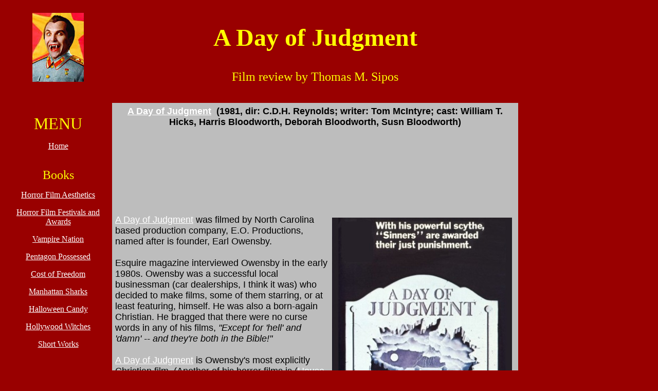

--- FILE ---
content_type: text/html
request_url: http://communistvampires.com/horror/A%20Day%20of%20Judgment.htm
body_size: 4127
content:
<!DOCTYPE html PUBLIC "-//W3C//DTD XHTML 1.0 Transitional//EN" "http://www.w3.org/TR/xhtml1/DTD/xhtml1-transitional.dtd">
<html xmlns="http://www.w3.org/1999/xhtml"><!-- InstanceBegin template="../Templates/Communist Vampires template.dwt" codeOutsideHTMLIsLocked="false" -->
<head>
<meta http-equiv="Content-Type" content="text/html; charset=iso-8859-1" />
<!-- InstanceBeginEditable name="doctitle" -->
    <title>Film Review - A Day of Judgement, directed by C.D.H. Reynolds</title>
    <!-- InstanceEndEditable -->
<style type="text/css">
<!--
.style3 {font-size: 36px}
-->
</style>
<link href="../Templates/%3E%0D%0A%3Cstyle%20type=">
<!--
a:link {
	color: #FFFFFF;
}
a:visited {
	color: #DADADA;
}
.style17 {font-family: Verdana}
.style21 {color: #FFFFFF}
.style30 {
	font-family: Verdana;
	font-size: 14px;
	font-weight: bold;
	color: #FFFF00;
}
.style36 {font-size: 14px}
.style54 {font-size: 12px; font-family: Verdana;}
.style59 {color: #FFFF00}
.style63 {font-size: 14px; font-weight: bold; font-family: Verdana;}
body,td,th {
	font-family: Times New Roman;
}
body {
	background-color: #400040;
}
.style25 {font-size: 18px}
.style70 {font-size: 18px; color: #FFFF00; }
.style73 {font-family: "Times New Roman", Times, serif}
-->
</style>
<!-- InstanceBeginEditable name="head" --><!-- InstanceEndEditable -->
<style type="text/css">
<!--
.style4 {color: #800000}
.auto-style1 {
	text-align: left;
}
	.auto-style13 {
		font-family: Arial;
		font-size: large;
	}
	-->
</style>
</head>

<body bgcolor="#990000" text="#000000" link="#FFFFFF" vlink="#FFFF00" alink="#FFCC00">
<table width="1000" border="0" cellpadding="0" cellspacing="0" bgcolor="#CCCCCC">
  <tr>
    <td height="1431" align="center" valign="bottom" bgcolor="#990000"><table width="100%" border="0" cellspacing="0" cellpadding="1">
      
      
      <tr>
        <td width="21%" valign="top" bgcolor="#990000"><p align="center">
		<img src="drac_communist.jpg" width="100" height="134" align="middle" /></p>          </td>
        <td width="79%" align="center" valign="middle" bgcolor="#990000">
          <div align="center" class="style3"><!-- InstanceBeginEditable name="EditRegion4" -->
                      <div align="left" class="style36">
                        <div align="center">
                          <p class="style25"><font size="6"><b>
						  <font size="7" face="Times New Roman"

                                  color="#FFFF00">A Day of Judgment</font></b></font></p>
                          <p class="style25"><font size="5" face="Times New Roman"

                              color="#FFFF00">Film review by Thomas M. Sipos</font></p>
                        </div>
                      </div>
                      <!-- InstanceEndEditable --></div></td>
      </tr>
    </table>
      <table width="100%" border="0" cellspacing="0" cellpadding="6">
        <tr>
          <td width="21%" height="1209" align="center" valign="top" bgcolor="#990000">
            <p class="style54"><font face="Lucida Sans Unicode"><font color="#FFFF00"><font size="6">MENU</font></font></font></p>
            <p><font face="Lucida Sans Unicode"><font color="#FFFF00"><font size="3"><a href="../index.htm">Home</a></font></font></font><br />
            &nbsp;&nbsp; </p>
            <p><font face="Lucida Sans Unicode"><font color="#FFFF00"><font size="5">Books</font></font></font></p>
            <p><font size="3" face="Lucida Sans Unicode"><font color="#FFFF00"><a href="../horrorfilm.htm">Horror Film Aesthetics</a></font></font></p>
            <p><font size="3" face="Lucida Sans Unicode"><font color="#FFFF00"><a href="../horrorfilmfestivals.html">Horror Film Festivals and Awards</a></font></font></p>
            <p><font size="3">
              <font face="Lucida Sans Unicode"><font color="#FFFF00"><a href="../story.htm">Vampire
            Nation</a></font></font></font></p>
            <p><font size="3">
              <font face="Lucida Sans Unicode"><font color="#FFFF00"><a href="../pentagon.htm">Pentagon Possessed</a></font></font></font></p>
            <p>
              <font size="3"><font face="Lucida Sans Unicode"><font color="#FFFF00"><a href="../costoffreedom.htm">Cost of Freedom</a></font></font></font></p>
            <p><font size="3">
              <font face="Lucida Sans Unicode"><font color="#FFFF00"><a href="../sharks.htm">Manhattan
            Sharks</a></font></font></font></p>
            <p><font size="3">
              <font face="Lucida Sans Unicode"><font color="#FFFF00"><a href="../halloween.htm">Halloween
            Candy</a></font></font></font></p>
            <p><font size="3">
              <font face="Lucida Sans Unicode"><font color="#FFFF00"><a href="../witches.htm">Hollywood
            Witches</a></font></font></font></p>
            <p>
              <font size="3"><font face="Lucida Sans Unicode"><font color="#FFFF00"><a href="../short.html">Short Works</a></font></font></font></p>
            <p>&nbsp;</p>
            <p><font size="5" face="Lucida Sans Unicode"><font color="#FFFF00">Pursuits</font></font></p>
            <p><font face="Lucida Sans Unicode"><font color="#FFFF00"><font size="+1"><a href="../author.htm"><font size="3">Actor</font></a></font></font></font>
            <p>
              <font face="Lucida Sans Unicode"><font color="#FFFF00"><font size="+1"><a href="../author.htm"><font size="3">Film Festival Director</font></a></font></font></font>            
            <p>
              <font color="#FFFF00" size="3" face="Lucida Sans Unicode"><a href="../editorial.html">Editorial Services</a></font>            
            <p>
              <font size="3"><font face="Lucida Sans Unicode"><font color="#FFFF00"><a href="../events.htm">Media
              Appearances</a></font></font></font>
            <p><font size="3"><font face="Lucida Sans Unicode"><font color="#FFFF00"><a href="../horrorreviews.html">Horror Film Reviews</a></font></font></font>
            
            <p>&nbsp;</p>
            <p><font face="Lucida Sans Unicode"><font color="#FFFF00"><font size="5">Blogs</font></font></font></p>
            <p><font face="Lucida Sans Unicode"><font color="#FFFF00"><font size="+1"><a href="http://horrorfilmaesthetics.blogspot.com/"><font size="3">Horror Film Aesthetics</font></a></font></font></font></p>
            <p>
              <font face="Lucida Sans Unicode"><font color="#FFFF00"><font size="+1"><a href="http://communistvampires.blogspot.com/"><font size="3">Communist Vampires</font></a></font></font></font></p>
            <p><font face="Lucida Sans Unicode"><font color="#FFFF00"><font size="+1"><a href="http://communistvampires.blogspot.com/">
              <a href="http://horrorfilmfestivals.blogspot.com/"><font size="3">Horror Film Festivals and Awards</font></a></font></font></font></p>
            <p>&nbsp;</p>
            <p><font size="3">
            </font><font face="Lucida Sans Unicode"><font color="#FFFF00"><font size="5">Other</font></font></font></p>
            <p><font face="Lucida Sans Unicode"><font color="#FFFF00"><font size="+1"><a href="../books-biz.htm"><font size="3">Business
            Satire</font></a></font></font></font></p>
            <p><font face="Lucida Sans Unicode"><font color="#FFFF00"><font size="3"><a href="../ceausescu.htm">Nicolae Ceausescu</a></font></font></font></p>
            <p><font size="3">
              <font face="Lucida Sans Unicode"><font color="#FFFF00"><a href="../research.htm">Commuist Vampires</a></font></font></font></p>
            <p>
              <font color="#FFFF00" size="3" face="Lucida Sans Unicode"><a href="../zombies.htm">Stalinist Zombies</a></font></p>
            <p><font size="3">
              <font face="Lucida Sans Unicode"><font color="#FFFF00"><a href="../music.htm">L'Internationale Song</a></font></font></font></p>
            <p><font size="3">
              <font face="Lucida Sans Unicode"><font color="#FFFF00"><a href="../links.htm">Links</a></font></font></font></p>
			<p>&nbsp;</p>
			<p><img height="150" src="Amazon%20Associate.gif" width="150" /></p>
            <p>&nbsp;</p>
		  </td>
          <td width="79%" valign="top" bgcolor="#BDBDBD">
		  	  <div style="text-align: center">
		  	  	  <font size="4" face="Arial">
				  <strong><span style="color: #FFFFFF">
				  <a href="https://www.amazon.com/exec/obidos/ASIN/B004EK6LIW/communistvampire">A Day of Judgment</a></span>&nbsp; (1981, dir:
				  <span style="font-family: Arial; font-size: large">C.D.H. 
				  Reynolds; writer: Tom McIntyre; cast</span>: William T. Hicks, 
				  Harris Bloodworth, Deborah Bloodworth, Susn Bloodworth)</strong></font></div>
		  <p class="auto-style1">&nbsp;</p>
		  <p class="auto-style13" style="text-align: left; font-size: large">&nbsp;</p>
			  <p class="auto-style13" style="text-align: left; font-size: large">
			  &nbsp;</p>
			  <p class="auto-style13" style="text-align: left; font-size: large">
			  &nbsp;</p>
			  <p class="auto-style13" style="text-align: left; font-size: large">
			  <img height="537" src="A%20Day%20of%20Judgment.jpg" style="float: right; height: 551px; width: 350px; margin: 6px" width="341" /><font size="4" face="Arial"><span style="color: #FFFFFF"><a href="https://www.amazon.com/exec/obidos/ASIN/B004EK6LIW/communistvampire">A Day of Judgment</a></span></font> 
			  was filmed by North Carolina based 
			  production company, E.O. Productions, named after is founder, Earl 
			  Owensby.<br />
			  <br />
			  Esquire magazine interviewed Owensby in the early 1980s. Owensby 
			  was a successful local businessman (car dealerships, I think it 
			  was) who decided to make films, some of them starring, or at least 
			  featuring, himself. He was also a born-again Christian. He bragged 
			  that there were no curse words in any of his films, <em>&quot;Except for 
			  'hell' and 'damn' -- and they're both in the Bible!&quot;</em><br />
			  <br />
			  <font size="4" face="Arial">
				  <span style="color: #FFFFFF">
				  <a href="https://www.amazon.com/exec/obidos/ASIN/B004EK6LIW/communistvampire">A Day of Judgment</a></span></font> is Owensby's most explicitly Christian film. 
			  (Another of his horror films is (<a href="House%20of%20Death.htm">House 
			  of Death</a> [aka <span style="color: #FFFFFF">Death Screams</span>]).<br />
			  <br />
			  <font size="4" face="Arial">
				  <span style="color: #FFFFFF">
				  <a href="https://www.amazon.com/exec/obidos/ASIN/B004EK6LIW/communistvampire">A Day of Judgment</a></span></font> is a period piece, set in the Deep South around 
			  the 1920s or 1930s. This horror anthology follows five people who 
			  are sinners of various sorts. A greedy banker who forecloses on 
			  poor folk. A greedy son who murders his parents for his 
			  inheritance. A cranky old woman who poisons the neighbor kid's 
			  pet. Some others. All these sinners live in the same town, and 
			  their stories intertwine.<br />
			  <br />
			  The film opens with a new minister coming to town, lamenting that 
			  his church pews are barely filled. Right about then, the Grim 
			  Reaper also comes to town. The sinners commit their sins, and the 
			  Grim Reaper punishes them.</p>
			  <p class="auto-style13" style="text-align: left; font-size: large">
			  The sinners end up in Hell. Then they all wake up. As in A 
			  Christmas Carol -- it was all a dream! So they rush off to church, 
			  having mended their sinful ways.<br />
			  <br />
			  The production values are rough. The actors are mostly amateurs. 
			  Their performances are not awful, but also not very good. So-so 
			  makeup effects. Some creative use of colored lights.</p>
			  <p class="auto-style13" style="text-align: left; font-size: large">
			  &nbsp;</p>
			  <p class="auto-style13" style="text-align: left; font-size: large">
			  <center><iframe width="700" height="394" src="https://www.youtube.com/embed/G2OTiNB6tpQ" title="YouTube video player" frameborder="0" allow="accelerometer; autoplay; clipboard-write; encrypted-media; gyroscope; picture-in-picture; web-share" allowfullscreen></iframe></center>&nbsp;<p class="auto-style13" style="text-align: left; font-size: large">
			  I can see giving <font size="4" face="Arial">
				  <span style="color: #FFFFFF">
				  <a href="https://www.amazon.com/exec/obidos/ASIN/B004EK6LIW/communistvampire">A Day of Judgment</a></span></font> 2 stars on Amazon, but I 
			  gave it 3 
			  because it's a curiosity. One reviewer (<a href="Creature%20Features.htm">John Stanley</a>, I think) 
			  called it perhaps the only Christian fundamentalist horror film.<br />
			  <br />
			  I found it reasonably entertaining, but then, I love almost all 
			  horror. Others may find this film a little preachy. </p>
			  <p class="auto-style13" style="text-align: left; font-size: large">
			  &nbsp;</p>
			  <center>
		  	<a href="https://www.amazon.com/exec/obidos/ASIN/0786449721/communistvampire">
		  <img height="125" src="Horror%20Film%20Aesthetics.jpg" style="border-width: 0px" width="490" /></a></center>
			  <p class="auto-style13" style="text-align: left; font-size: large">
			  &nbsp;<br style="font-family: Arial; font-size: large" />
		  	  </p>
                    <div style="text-align: center;"><a href="https://www.amazon.com/exec/obidos/ASIN/0786465727/communistvampire"

                        target="_top"><img src="Horror%20Film%20Festivals.jpg" alt="" /></a></div>
                    <!-- InstanceEndEditable --></td>
        </tr>
      </table>
    <p align="center" class="style70"><strong><font color="#999999" size="2" face="Arial"><font color="#FFFF00">&quot;Communist Vampires&quot; and &quot;CommunistVampires.com&quot; trademarks are currently unregistered, but pending registration upon need for protection against improper use.  The idea of marketing these terms as a commodity is a protected idea under the Lanham Act. 15 U.S.C. s 1114(1) (1994) (defining a trademark infringement claim when the plaintiff has a registered mark); 15 U.S.C. s 1125(a) (1994) (defining an action for unfair competition in the context of trademark infringement when the plaintiff holds an unregistered mark).font></font></strong></p>    </td>
  </tr>
</table>
</body>
<!-- InstanceEnd --><script>'undefined'=== typeof _trfq || (window._trfq = []);'undefined'=== typeof _trfd && (window._trfd=[]),_trfd.push({'tccl.baseHost':'secureserver.net'},{'ap':'cpbh-mt'},{'server':'p3plmcpnl485911'},{'dcenter':'p3'},{'cp_id':'10060298'},{'cp_cl':'8'}) // Monitoring performance to make your website faster. If you want to opt-out, please contact web hosting support.</script><script src='https://img1.wsimg.com/traffic-assets/js/tccl.min.js'></script></html>
